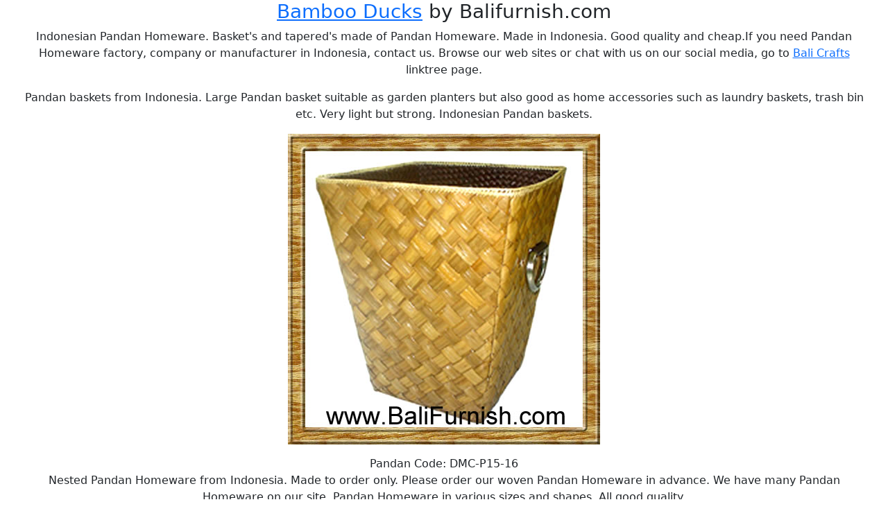

--- FILE ---
content_type: text/html
request_url: https://www.balifurnish.com/homeware-indonesia/dmc-p15-woven-pandanus-baskets-indonesia/dmc-p15-16-square-tapered-bin-with-metal-handles.html
body_size: 6062
content:
<!DOCTYPE html> <html lang="en"> <head> <meta charset="utf-8"> <meta name="viewport" content="width=device-width, initial-scale=1">
<title>Square Tapered Bin With Metal Handles</title>
<meta name="Keywords" content="Square Tapered Bin With Metal Handles" />
<meta name="Description" content="Square Tapered Bin With Metal Handles" />
<style>
body {
  padding-left: 1rem !important;
  padding-right: 1rem !important;
  background-color: #ffffff;
}
</style>
<link href="https://cdn.jsdelivr.net/npm/bootstrap@5.3.8/dist/css/bootstrap.min.css" rel="stylesheet"
  integrity="sha384-sRIl4kxILFvY47J16cr9ZwB07vP4J8+LH7qKQnuqkuIAvNWLzeN8tE5YBujZqJLB" crossorigin="anonymous">
</head>
<body>
<div class="container-fluid">
  <div class="text-center"><h1 class="text-center fs-3"><a href="https://www.balifurnish.com/">Bamboo Ducks</a> by Balifurnish.com </h1>
        <p>Indonesian Pandan Homeware. Basket's and tapered's made of Pandan Homeware. Made in Indonesia. Good quality and cheap.If you need Pandan Homeware factory, company or manufacturer in Indonesia, contact us. Browse our web sites or chat with us on our social media, go to <a href="https://linktr.ee/cvmaya" rel="nofollow noopener noreferrer" target="_blank">Bali Crafts</a> linktree page.</p>
        <p>Pandan baskets
          from Indonesia. Large Pandan basket suitable as garden planters but
          also good as home accessories such as laundry baskets, trash bin etc.
          Very light but strong. Indonesian Pandan baskets.</p>
       <p class="text-center"> <img src="dmc-p15-16.jpg" alt="Square Tapered Bin With Metal Handles" width="450" height="448" /></p>
        <p>  Pandan Code: DMC-P15-16<br />
          Nested Pandan Homeware from Indonesia. Made to order only. Please order
          our woven Pandan Homeware in advance. We have many Pandan Homeware on
        our site. Pandan Homeware in various sizes and shapes. All good quality.</p>
        <p>Need help ordering our Pandan Homeware ?  <a href="https://www.balifurnish.com/contact.html">Contact Us</a> now</p> </div>
  <div class="text-start"> <p>Links to nested Pandan Homeware from Indonesia</p> <ul> <li>DMC-P15-1 <a href="dmc-p15-1-storage-wicker-baskets-indonesia.html">Rectangular Storage Silky Drill Lining From Indonesia</a></li> <li> DMC-P15-2 <a href="dmc-p15-2-tapered-laundry-baskets-indonesia.html">Tapered Laundry With Handles and Lining Coco button</a></li> <li> DMC-P15-3 <a href="dmc-p15-3-wicker-baskets-indonesia.html">Rectangular Storage With Plaited Leather Handle</a></li> <li> DMC-P15-4 <a href="dmc-p15-4-organic-fibers-baskets-indonesia.html">Round Log With Handle</a></li> <li> DMC-P15-5 <a href="dmc-p15-5-grass-baskets-indonesia.html">Round Tapered Bin From Indonesia</a></li> <li> DMC-P15-6 <a href="dmc-p15-6-straw-pandanus-baskets-indonesia.html">Rectangular Tapered Storage With Han dholes</a></li> <li> DMC-P15-7 <a href="dmc-p15-7-straw-pandanus-baskets-company.html">Storage Han dholes From Indonesia</a></li> <li> DMC-P15-8 <a href="dmc-p15-8-bathroom-baskets-indonesia-company.html">Toiletries With Blue Gingham Lining</a></li> <li> DMC-P15-9 <a href="dmc-p15-9-straw-mat-office-storage-boxes-indonesia.html">Rectangular Tapered Storage</a></li> <li> DMC-P15-10 <a href="dmc-p15-10-tissue-boxes-natural-materials-indonesia.html">Cubes From Indonesia</a></li> <li> DMC-P15-11 <a href="dmc-p15-11-toiletteries-from-indonesia.html">Toiletries From Indonesia</a></li> <li> DMC-P15-12 <a href="dmc-p15-12-straw-baskets-indonesia.html">Storage Square based From Indonesia</a></li> <li> DMC-P15-13 <a href="dmc-p15-13-straw-boxes-indonesia.html">Round Storage Square based</a></li> <li> DMC-P15-14 <a href="dmc-p15-14-wicker-waste-baskets-indonesia.html">Round Storage Square based From Indonesia</a></li> <li> DMC-P15-15 <a href="dmc-p15-15-straw-wine-bags-from-indonesia.html">Wine Bag From Indonesia</a></li> <li> DMC-P15-16 <a href="dmc-p15-16-square-tapered-bin-with-metal-handles.html">Square Tapered Bin With Metal Handles</a></li> <li> DMC-P15-17 <a href="dmc-p15-17-round-tapered-plantar-with-plastics-lining.html">Round Tapered Plantar With Plastics Lining</a></li> <li> DMC-P15-18 <a href="dmc-p15-18-treasure-box-from-indonesia.html">Treasure Box From Indonesia</a></li> <li> DMC-P15-19 <a href="dmc-p15-19-natural-materials-shopping-bags.html">Oval Shopper With Handle</a></li> <li> DMC-P15-20 <a href="dmc-p15-20-straw-bags-indonesia.html">Shopper Handle From Indonesia</a></li> </ul> </div>

<p class="text-start">Back to <a href="woven-pandan-baskets.html">Pandan Homeware from Indonesia</a> Catalog </p> 

<hr />

<!-- 2025 DES Links All Lampu Rotan Page Jadul Start -->
<ol> <li> <a href="https://www.balifurnish.com/mosaic-glass-lamp-shades/mosaic-glass-lamp-shades.html" class="text-decoration-none">Artisan Handwoven Bamboo Lamps Rattan Indonesia</a> </li> <li> <a href="https://www.balifurnish.com/mosaic-tiles-mirror/painted-glass-mosaic-guitars-bali.html" class="text-decoration-none">Bamboo Lamp Shades Rattan Indonesia</a> </li> <li> <a href="https://www.balifurnish.com/new/mask5_africawoodmask.html" class="text-decoration-none">Bamboo Lamps Rattan Indonesia</a> </li> <li> <a href="https://www.balifurnish.com/pottery-decorations/pottery-decorations.html" class="text-decoration-none">Bamboo Pendant Lights Rattan Indonesia</a> </li> <li> <a href="https://www.balifurnish.com/bali-wooden-flying-mobiles.html" class="text-decoration-none">Bamboo Rattan Lamps</a> </li> <li> <a href="https://www.balifurnish.com/stone-garden-water-feature/bali-stone-water-feature-1.html" class="text-decoration-none">Bali Indonesia Lighting Rattan Lamps Company</a> </li> <li> <a href="https://www.balifurnish.com/wicker-mirror-frames-indonesia.html" class="text-decoration-none">Bali Rattan Lamps</a> </li> <li> <a href="https://www.balifurnish.com/wallornament/wall-ornaments-decorations-products.html" class="text-decoration-none">Boho Lamp Shades Rattan Indonesia</a> </li> <li> <a href="https://www.balifurnish.com/woodcarving/wood-carvings-candle-nut-bali-indonesia-cnut4.html" class="text-decoration-none">Boho Light Fixtures Rattan Indonesia</a> </li> <li> <a href="https://www.balifurnish.com/abstract-wood-sculpture-bali.html" class="text-decoration-none">Ceiling Lights Rattan Indonesia</a> </li> <li> <a href="https://www.balifurnish.com/abstract-wood-statues-from-bali.html" class="text-decoration-none">Decorative Lampshades Rattan Indonesia</a> </li> <li> <a href="https://www.balifurnish.com/contemporary-statues-sculptures-wood-bali-carving.html" class="text-decoration-none">Eco Friendly Lighting Rattan Indonesia</a> </li> <li> <a href="https://www.balifurnish.com/mask.html" class="text-decoration-none">Floor Rattan Lamps Indonesia</a> </li> <li> <a href="https://www.balifurnish.com/aromatic-incense-sticks-fragrance-bali-spa-products.html" class="text-decoration-none">Handcrafted Rattan Lamps</a> </li> <li> <a href="https://www.balifurnish.com/traditional-balinese-carvings-wooden-wall-decor-panel-ornament.html" class="text-decoration-none">Handwoven Pendant Lights Rattan Indonesia</a> </li> <li> <a href="https://www.balifurnish.com/carved-wood-tiki-mask.html" class="text-decoration-none">Hanging Kitchen Lamps Rattan Indonesia</a> </li> <li> <a href="https://www.balifurnish.com/woodwallornament.html" class="text-decoration-none">Hanging Pendant Lamps Rattan Indonesia</a> </li> <li> <a href="https://www.balifurnish.com/candle-holder-wood-animal-cat-carving-bali-pop-art.html" class="text-decoration-none">Hanging Rattan Lamp Factory</a> </li> <li> <a href="https://www.balifurnish.com/mask1-2-long-wood-masks-bali-carvings.html" class="text-decoration-none">Hanging Rattan Lamps Indonesia</a> </li> <li> <a href="https://www.balifurnish.com/mask1-1-golden-buddha-face-buddha-mask-wood-bali-crafts.html" class="text-decoration-none">Indonesia Rattan Lamp Factory</a> </li> <li> <a href="https://www.balifurnish.com/msc4-painted-glass-mosaic-trays-bowls-bali.html" class="text-decoration-none">Indonesia Rattan Lamps</a> </li> <li> <a href="https://www.balifurnish.com/bali-inspirational-banners .html" class="text-decoration-none">Japandi Lights Rattan Indonesia</a> </li> <li> <a href="https://www.balifurnish.com/bali-painted-carved-wooden-tropical-fish.html" class="text-decoration-none">Lighting Shops Bali Rattan Indonesia</a> </li> <li> <a href="https://www.balifurnish.com/bali-wooden-bookends-animal-cat-carving.html" class="text-decoration-none">Natural Rattan Pendants Indonesia</a> </li> <li> <a href="https://www.balifurnish.com/bamboo-vases-made-in-bali.html" class="text-decoration-none">Pendant Lamps Indonesia Rattan</a> </li> <li> <a href="https://www.balifurnish.com/cats-on-sofa-hand-painted-doll-house-animal-toys-balinese-indonesian-2.html" class="text-decoration-none">Rattan Bell Pendant Lights Indonesia</a> </li> <li> <a href="https://www.balifurnish.com/balinese-dragon-wooden-flying-mobiles.html" class="text-decoration-none">Rattan Ceiling Pendants</a> </li> <li> <a href="https://www.balifurnish.com/indonesia_ironware2.html" class="text-decoration-none">Rattan Lamp Company Indonesia</a> </li> <li> <a href="https://www.balifurnish.com/bali-jigsaw-puzzles-wooden-toys-children-education.html" class="text-decoration-none">Rattan Lamp Exporter Indonesia</a> </li> <li> <a href="https://www.balifurnish.com/pictureframe_manufacturer.html" class="text-decoration-none">Rattan Lamp Factory In Java Indonesia</a> </li> <li> <a href="https://www.balifurnish.com/brn8-5-buddha-sculptures-indonesia-bali.html" class="text-decoration-none">Rattan Lamp Factory Indonesia</a> </li> <li> <a href="https://www.balifurnish.com/wire-and-beads-crafts-from-bali-indonesia.html" class="text-decoration-none">Rattan Lamp Manufacturer Indonesia</a> </li> <li> <a href="https://www.balifurnish.com/windowsmirror_javafurniture.html" class="text-decoration-none">Rattan Lamp Pendants For Kitchen Island</a> </li> <li> <a href="https://www.balifurnish.com/bronze6_candleholders.html" class="text-decoration-none">Rattan Lamp Shades</a> </li> <li> <a href="https://www.balifurnish.com/hand-carved-painted-flying-wooden-animal-mobiles-frog.html" class="text-decoration-none">Rattan Lamp Wholesale Indonesia</a> </li> <li> <a href="https://www.balifurnish.com/msc10-mosaic-plates-bali-indonesia.html" class="text-decoration-none">Rattan Lamps Bali Indonesia</a> </li> <li> <a href="https://www.balifurnish.com/assorted-balinese-handicrafts-6-candle-nut-wood-carvings.html" class="text-decoration-none">Rattan Lamps Company Indonesia</a> </li> <li> <a href="https://www.balifurnish.com/bali-handpainted-wind-dancer-wooden-spirals-twister.html" class="text-decoration-none">Rattan Lamps Factory Indonesia</a> </li> <li> <a href="https://www.balifurnish.com/mask6_walldecoration.html" class="text-decoration-none">Rattan Lamps From Bali</a> </li> <li> <a href="https://www.balifurnish.com/bali-lamps-lighting-bamboo-rattan-indonesia.html" class="text-decoration-none">Rattan Lamps From Indonesia</a> </li> <li> <a href="https://www.balifurnish.com/mask4_africamask.html" class="text-decoration-none">Rattan Lamps Indonesia</a> </li> <li> <a href="https://www.balifurnish.com/primitive-tribal-masks-bali.html" class="text-decoration-none">Rattan Lamps Lighting</a> </li> <li> <a href="https://www.balifurnish.com/coconut-shell-crafts-manufacturer-company-bali-java-indonesia.html" class="text-decoration-none">Rattan Lamps Lighting Indonesia</a> </li> <li> <a href="https://www.balifurnish.com/bali-abstract-wood-sculptures-5.html" class="text-decoration-none">Rattan Lamps Made In Indonesia</a> </li> <li> <a href="https://www.balifurnish.com/pictureframe2_wholesaler.html" class="text-decoration-none">Rattan Lamps Manufacturer Bali</a> </li> <li> <a href="https://www.balifurnish.com/photoframe4_indonesia.html" class="text-decoration-none">Rattan Lamps Manufacturer Indonesia</a> </li> <li> <a href="https://www.balifurnish.com/photoframe3_wholesale.html" class="text-decoration-none">Rattan Lamps Wholesale</a> </li> <li> <a href="https://www.balifurnish.com/assorted-balinese-handicrafts-8-balinese-masks.html" class="text-decoration-none">Rattan Lamps Wholesale Indonesia</a> </li> <li> <a href="https://www.balifurnish.com/balihandicrafts/indonesia-furniture.html" class="text-decoration-none">Rattan Lampshade From Indonesia</a> </li> <li> <a href="https://www.balifurnish.com/balihandicrafts/balihandicrafts.html" class="text-decoration-none">Rattan Light Fixture</a> </li> <li> <a href="https://www.balifurnish.com/carved-wood-tiki-mask/wood-tiki-bali.html" class="text-decoration-none">Rattan Lighting Bali Indonesia</a> </li> <li> <a href="https://www.balifurnish.com/carved-wood-tiki-mask/tribal-crafts-door-signs-wall-ornaments-bali-indonesia.html" class="text-decoration-none">Rattan Lighting Company Indonesia</a> </li> <li> <a href="https://www.balifurnish.com/coconut-wood-crafts-indonesia-manufacturer/index-coconut-wood-crafts-indonesia.html" class="text-decoration-none">Rattan Lighting Exporter Indonesia</a> </li> <li> <a href="https://www.balifurnish.com/coconutwoodshellphotoframe/coco-shell-photo-frame-manufacturer.html" class="text-decoration-none">Rattan Lighting Factory Indonesia</a> </li> <li> <a href="https://www.balifurnish.com/fiberglass-lamp-shades-6/fiberglass-lamp-shades.html" class="text-decoration-none">Rattan Lighting Manufacturer Indonesia</a> </li> <li> <a href="https://www.balifurnish.com/lampshades-from-bali .html" class="text-decoration-none">Rattan Lighting Pendants</a> </li> <li> <a href="https://www.balifurnish.com/handwoven_boxes2.html" class="text-decoration-none">Rattan Pendant Lamp Factory Indonesia</a> </li> <li> <a href="https://www.balifurnish.com/fibreglass-lampshades-4/fibreglass-lampshades4.html" class="text-decoration-none">Rattan Pendant Light Shade</a> </li> <li> <a href="https://www.balifurnish.com/fibreglass-lampshades-4/5-fibre-glass-lamp-shades.html" class="text-decoration-none">Rattan Pendant Light Shades</a> </li> <li> <a href="https://www.balifurnish.com/handwoven_boxes.html" class="text-decoration-none">Rattan Pendant Lights</a> </li> <li> <a href="https://www.balifurnish.com/handmade-photo-frames-bali-company.html" class="text-decoration-none">Rattan Weave Pendant</a> </li> <li> <a href="https://www.balifurnish.com/gifts-boxes-basket-java/pyramid-wooden-boxes-bali.html" class="text-decoration-none">Wicker Rattan Handmade Pendant Lamp</a> </li> <li> <a href="https://www.balifurnish.com/glass-mosaic-plates-bali/glass-mosaic-plates-bali.html" class="text-decoration-none">Wicker Rattan Pendant Lighting</a> </li> <li> <a href="https://www.balifurnish.com/glass-mosaic-plates-bali/msc2-mosaic-glass-plates-trays-bowls-bali.html" class="text-decoration-none">Wicker Rattan Shade Pendant Lights</a> </li> <li> <a href="https://www.balifurnish.com/fgl1-9-resin-and-fibreglass-lamps.html" class="text-decoration-none">Woven Pendant Light</a> </li> <li> <a href="https://www.balifurnish.com/fgl1-8-bali-fibreglass-lamps.html" class="text-decoration-none">Woven Pendant Lights Rattan Indonesia</a> </li> <li> <a href="https://www.balifurnish.com/coco-shell-photo-frames-coconut-shells-picture-frame-coconut-wood-indonesia.html" class="text-decoration-none">Woven Wicker Lamps</a> </li> <li> <a href="https://www.balifurnish.com/mask_closeup_photos.html" class="text-decoration-none">Woven Wicker Lighting</a> </li> <li> <a href="https://www.balifurnish.com/mirrorbaliwoodframes5.html" class="text-decoration-none">Wholesale Rattan Lamps</a> </li> <li> <a href="https://www.balifurnish.com/mirrorbaliwoodframe2.html" class="text-decoration-none">Amboo Lamps</a> </li> <li> <a href="https://www.balifurnish.com/iron-crafts-from-bali.html" class="text-decoration-none">Bamboo Pendant Lights</a> </li> <li> <a href="https://www.balifurnish.com/mirror-frames-natural.html" class="text-decoration-none">Bamboo Rattan Lamps</a> </li> <li> <a href="https://www.balifurnish.com/antique-furniture-natural-wood-furniture-indonesia.html" class="text-decoration-none">Boho Lamp Shades</a> </li> <li> <a href="https://www.balifurnish.com/mirrorbaliwoodframe3.html" class="text-decoration-none">Boho Light Fixtures</a> </li> <li> <a href="https://www.balifurnish.com/wire-crafts-tin-crafts-bali-indonesia.html" class="text-decoration-none">Ceiling Lights</a> </li> <li> <a href="https://www.balifurnish.com/bali-wood-rocking-horse-art3.html" class="text-decoration-none">Decorative Lampshades</a> </li> <li> <a href="https://www.balifurnish.com/painted-wooden-eye-glass-holders-bali-indonesia.html" class="text-decoration-none">Eco Friendly Lighting</a> </li> <li> <a href="https://www.balifurnish.com/carved-wood-cd-holder-bali-indonesia.html" class="text-decoration-none">Floor Rattan Lamps</a> </li> <li> <a href="https://www.balifurnish.com/windowsmirror2_javafurniture.html" class="text-decoration-none">Hanging Pendant Lamps</a> </li> <li> <a href="https://www.balifurnish.com/hand-painted-wooden-mask-wall-decoration-lombok-bali-indonesia-ethnic.html" class="text-decoration-none">Hanging Rattan Lamps</a> </li> <li> <a href="https://www.balifurnish.com/coconut-shell-plates-coco-shell-trays-indonesia.html" class="text-decoration-none">Japandi Lights</a> </li> <li> <a href="https://www.balifurnish.com/organic-coconut-palm-sugar-from-indonesia.html" class="text-decoration-none">Lamp Shades</a> </li> <li> <a href="https://www.balifurnish.com/mask5_africawoodmask.html" class="text-decoration-none">Natural Rattan Pendants</a> </li> <li> <a href="https://www.balifurnish.com/mask1-3-wood-balinese-masks.html" class="text-decoration-none">Pendant Lamps</a> </li> <li> <a href="https://www.balifurnish.com/painted-tin-home-decors-balinese-crafts.html" class="text-decoration-none">Rattan Bell Pendant Lights</a> </li> <li> <a href="https://www.balifurnish.com/glass-mosaic-plates-bali.html" class="text-decoration-none">Rattan Ceiling Pendants</a> </li> <li> <a href="https://www.balifurnish.com/msc2-mosaic-glass-plates-trays-bowls-bali.html" class="text-decoration-none">Rattan Lamp Shades</a> </li> <li> <a href="https://www.balifurnish.com/bali-handicrafts-manufacturer-wooden-door-stopper-wood-carvings.html" class="text-decoration-none">Rattan Lamps</a> </li> <li> <a href="https://www.balifurnish.com/magazine-holder-newspaper-basket-bali-indonesia.html" class="text-decoration-none">Rattan Lighting</a> </li> <li> <a href="https://www.balifurnish.com/wood-carvings-bali-indonesia.html" class="text-decoration-none">Rattan Pendant Lamp</a> </li> <li> <a href="https://www.balifurnish.com/coco-shell-mirror-frames-indonesia-coconut-wood-palm-crafts.html" class="text-decoration-none">Rattan Pendant Light</a> </li> <li> <a href="https://www.balifurnish.com/abstract-wood-carving-statue-bali-indonesia-contemporary.html" class="text-decoration-none">Rattan Pendant Light Shade</a> </li> <li> <a href="https://www.balifurnish.com/cats-carvings-factory-crafts-artisan-producer-supplier-7.html" class="text-decoration-none">Rattan Pendant Light Shades</a> </li> <li> <a href="https://www.balifurnish.com/cats-on-sofa-handpainted-wood-carvings-animal-toys-bali-indonesia-1.html" class="text-decoration-none">Rattan Pendant Lights</a> </li> <li> <a href="https://www.balifurnish.com/balinese-hand-carved-wooden-door-traditional-carving-bali-indonesia.html" class="text-decoration-none">Rattan Weave Pendant</a> </li> <li> <a href="https://www.balifurnish.com/coconut-shell-coconut-wood-spoon-set-kitchen-utensils.html" class="text-decoration-none">Wicker Lamps</a> </li> <li> <a href="https://www.balifurnish.com/pottery-terracotta-ceramic-essential-oil-diffuser-massage-spa-incense.html" class="text-decoration-none">Wicker Pendant Lamp</a> </li> <li> <a href="https://www.balifurnish.com/bali-incense-stick-aromatic-fragrance-spa-products-manufacturer.html" class="text-decoration-none">Wicker Pendant Lighting</a> </li> <li> <a href="https://www.balifurnish.com/rattan-pendant-lights-indonesia.html" class="text-decoration-none">Wicker Shade Pendant Lights</a> </li> <li> <a href="https://www.balifurnish.com/rattan-pendant-lamps.html" class="text-decoration-none">Woven Pendant Light</a> </li> <li> <a href="https://www.balifurnish.com/lmp2463-14-wicker-rattan-pendant-lamps.html" class="text-decoration-none">Woven Pendant Lights</a> </li> <li> <a href="https://www.balifurnish.com/lmp2463-13-rattan-weave-pendant.html" class="text-decoration-none">Woven Wicker Lamps</a> </li> <li> <a href="https://www.balifurnish.com/lmp2463-12-woven-wicker-lamps.html" class="text-decoration-none">Woven Wicker Lighting</a> </li> </ol> <!-- 2025 DES Links All Lampu Rotan Page Jadul End -->
<!-- 2020 Mei Serat Alam bst5 Start --> <p class="text-start"> <a href="https://www.balifurnish.com/raffia-jute-straw-home-decor-indonesia.html"> Raffia, jute, straw, and water hyacinth home decor from Indonesia </a>. A wide range of plant pot belly baskets, boxes, placemats, coasters, and other kitchen utensils made of organic natural fiber, direct from artisan factory in Java, Indonesia. Woven banana leaf and bark laundry hampers, rugs, and mats are made of natural grass and fibers, combined with seashells. Handwoven by skilled craftsmen and craftswomen in Java and Bali, Indonesia. Eco-friendly kitchen accessories, bins, and baskets made using traditional tools to decorate your home and kitchen. </p> <figure class="text-center"> <a href="https://www.balifurnish.com/raffia-jute-straw-home-decor-indonesia.html"> <img src="https://www.balifurnish.com/images/raffia-jute-straw-home-decor-indonesia.jpg" class="d-block mx-auto" alt="Raffia, jute, straw, and water hyacinth home decor from Indonesia" width="300" height="250" > </a> <figcaption class="mt-2 text-muted"> Raffia, jute, straw, and water hyacinth home decor from Indonesia </figcaption> </figure> <!-- 2020 Mei Serat Alam bst5 End -->

<!-- 2025 OKT RumahBurung Start --> <p class="text-start"> <a href="https://www.balifurnish.com/water-hyacinth-birdhouses-indonesia.html"> Water Hyacinth Bird Houses</a>. Water Hyacinth Bird Houses Indonesia. Waterhyacinth birdhouses direct from artisan factory in Java Indonesia. Handwoven natural and organic fibers. Handmade by skilled craftsmen. All natural hanging bird houses wholesale for garden decoration. Suitable for small birds. Real natural fibers.</p> <figure class="text-center"> <a href="https://www.balifurnish.com/water-hyacinth-birdhouses-indonesia.html"> <img src="https://www.balifurnish.com/images/th-water-hyacinth-birdhouses.jpg" class="d-block mx-auto img-fluid" alt="Water Hyacinth Bird Houses Indonesia" loading="lazy" decoding="async"> </a> <figcaption class="mt-2 text-muted"><a href="https://www.balifurnish.com/water-hyacinth-birdhouses-indonesia.html" class="text-decoration-none">Water Hyacinth Bird Houses</a></figcaption> </figure> <!-- 2025 OKT RumahBurung End -->

<!-- 2025 June TUM Lampu Rotan Bootstrap 5 Start --> <p class="text-start"> <a href="https://www.balifurnish.com/rattan-pendant-lamp-factory-indonesia.html"> Rattan pendant light shades </a> beautifully crafted by rattan lamp craftsmen in Java Indonesia, enhancing the ambiance of any bedroom or living room with their handmade charm. Made from natural rattan, these lampshades bring coastal elegance and a serene island vibe to your home. Perfect for creating a unique dining experience, these artisanal lampshades from Bali and Java, Indonesia, are ideal for dining tables and other living spaces. They add a bohemian touch and come with easy installation features. These rattan pendant lights exude luxury and sophistication, transforming interiors into boho chic spaces. Suitable for various indoor settings like restaurants, hallways, bedrooms, and more, they are adaptable and stylish. The collection includes rattan chandeliers, bamboo chandeliers, and woven wicker lighting fixtures, all featuring unique shapes and designs. Each handwoven rattan lamp is distinct, reflecting the craftsmanship of its maker. </p> <figure class="text-center"> <a href="https://www.balifurnish.com/rattan-lamp-factory-java.html"> <img src="https://www.balifurnish.com/images/th-rattan-lamps.jpg" class="d-block mx-auto" alt="Rattan Lamp Factory Java Indonesia" width="200" height="200" > </a> <figcaption class="mt-2 text-muted"> Rattan lamp factory Java Indonesia </figcaption> </figure> <!-- 2025 June TUM Lampu Rotan Bootstrap 5 End -->

<!-- 2021 TasJL Bootstrap 5 Start --> <p class="text-start"> <a href="https://www.balifurnish.com/handwoven-shopping-bags-from-recycled-plastic.html"> Handwoven Recycled Plastic Shopping Bags From Indonesia </a>. Handmade bags made from plastic strapping bands sourced from recycled plastic bottles. Various Women’s Bags, including shopping bags and tote bags. Beautiful, bright colors — very durable and strong. Suitable for use as shopping bags. Please help us clean up the rivers and beaches in Indonesia by supporting the recycling of plastic bottles into shopping bags. The more you buy these recycled plastic shopping bags, the more people will collect and recycle plastic bottles in Indonesia, resulting in less plastic waste in the rivers and on the beaches. </p> <figure class="text-center"> <a href="https://www.balifurnish.com/handwoven-shopping-bags-from-recycled-plastic.html"> <img src="https://www.balifurnish.com/images/recycled-plastic-bags-indonesia-sm.jpg" class="d-block mx-auto" alt="Recycled Plastic Bags Handwoven Shopping Bags From Indonesia" width="117" height="175" > </a> <figcaption class="mt-2 text-muted"> Recycled Plastic Bags Handwoven Shopping Bags From Indonesia </figcaption> </figure> <!-- 2021 TasJL Bootstrap 5 End -->

<!-- 2023 March Natural Fabric Bootstrap 5 Start --> <p class="text-start"> <a href="https://www.balifurnish.com/traditional-handloom-weaving-fabrics-indonesia.html"> Traditional Handloom Woven Fabrics of Indonesia </a>, made with natural fibers. Handloom home textiles crafted by artisans in Indonesia are known for their unique designs and exceptional quality. These textiles—including bed linens, bath linens, window coverings, rugs, and upholstery—are produced using traditional techniques passed down through generations. The artisans use a variety of natural and organic fibers—such as water hyacinth, seagrass, and straw—combined with cotton, linen, silk, and jute to create beautiful and functional home textiles. </p> <figure class="text-center"> <a href="https://www.balifurnish.com/traditional-handloom-weaving-fabrics-indonesia.html"> <img src="https://www.balifurnish.com/images/th-handloom-home-textile-indonesia.jpg" class="d-block mx-auto" alt="Traditional Handloom Woven Fabrics of Indonesia" width="175" height="174" > </a> <figcaption class="mt-2 text-muted"> Traditional Handloom Woven Fabrics of Indonesia </figcaption> </figure> <!-- 2023 March Natural Fabric Bootstrap 5 End -->

<!-- 2025 March BBKBOLA Bootstrap 5 Start --> <p class="text-start"> <a href="https://www.balifurnish.com/football-bamboo-ducks.html"> Football Bamboo Ducks </a>. Soccer Team Ducks. We are a bamboo duck factory in Java, Indonesia, also based in Bali, specializing in handcrafted bamboo ducks dressed in football team uniforms. We handcraft bamboo ducks in football uniforms using sustainable bamboo root and teak wood. Our team carves and airbrushes designs inspired by top leagues like the Premier League, La Liga, and Bundesliga. Since 2001, we've exported worldwide at factory wholesale prices. Our hand-painted ducks feature many teams such as Manchester United, Liverpool, Arsenal, Chelsea, Bayern Munich, Borussia Dortmund, and more. They are eco-friendly, fair trade, and perfect for sports fans. To order, please send us <a href="https://www.balifurnish.com/contact.html">email</a>. </p> <figure class="text-center"> <a href="https://www.balifurnish.com/football-bamboo-ducks.html"> <img src="https://www.balifurnish.com/images-ducks/th-football-bamboo-ducks.jpg" class="d-block mx-auto" alt="Football Bamboo Ducks Soccer Team Ducks" width="250" height="250" > </a> <figcaption class="mt-2 text-muted"> Football Bamboo Ducks Soccer Team Ducks </figcaption> </figure> <!-- 2025 March BBKBOLA Bootstrap 5 End -->

<!-- 2020 29 mei TUM END-->


</div>
<!-- 2025-Des Kode CSS+JavaScript Bootstrap 538 Start -->
<link href="https://cdn.jsdelivr.net/npm/bootstrap@5.3.8/dist/css/bootstrap.min.css" rel="stylesheet"
  integrity="sha384-sRIl4kxILFvY47J16cr9ZwB07vP4J8+LH7qKQnuqkuIAvNWLzeN8tE5YBujZqJLB" crossorigin="anonymous">
<script src="https://cdn.jsdelivr.net/npm/bootstrap@5.3.8/dist/js/bootstrap.bundle.min.js"
  integrity="sha384-FKyoEForCGlyvwx9Hj09JcYn3nv7wiPVlz7YYwJrWVcXK/BmnVDxM+D2scQbITxI" crossorigin="anonymous"></script>
<!-- 2025-Des Kode CSS+JavaScript Bootstrap 538 End -->

</body>
</html>
